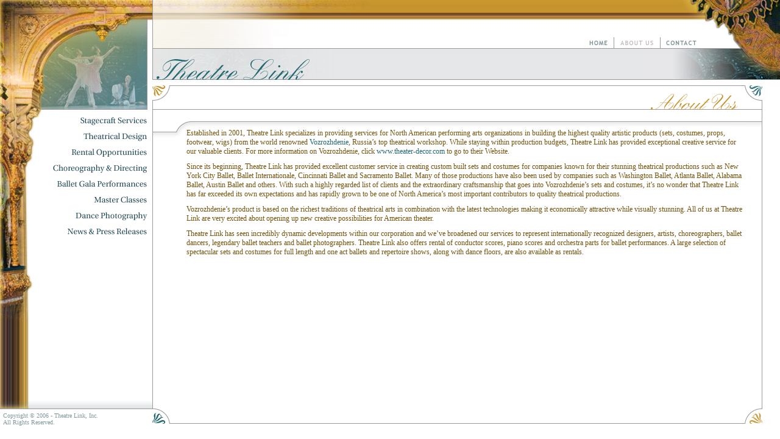

--- FILE ---
content_type: text/html
request_url: http://www.theatre-link.net/about_us.html
body_size: 17750
content:
<!DOCTYPE HTML PUBLIC "-//W3C//DTD HTML 4.01 Transitional//EN">
<html>
<head>
<title>about_us</title>
<meta http-equiv="Content-Type" content="text/html; charset=iso-8859-1">
<meta name="Keywords" content="Eldar Aliev,Eldar,Aliev,Theatre Link, Vozrozhdenie, artistic products, sets, props, costumes, quality theatrical productions">
<meta name="Description" content="Established in 2001, Theatre Link specializes in providing services for North American performing arts organizations in building the highest quality artistic products...">
<meta name ="Robots" content="ALL">
<meta name="author" content="Theatre Link">
<meta name="copyright" content="&copy; 2006 - Theatre Link, Inc.">
<meta http-equiv="Content-Language" content="en-us">
<script language="JavaScript" type="text/JavaScript">
<!--
function MM_preloadImages() { //v3.0
  var d=document; if(d.images){ if(!d.MM_p) d.MM_p=new Array();
    var i,j=d.MM_p.length,a=MM_preloadImages.arguments; for(i=0; i<a.length; i++)
    if (a[i].indexOf("#")!=0){ d.MM_p[j]=new Image; d.MM_p[j++].src=a[i];}}
}

function MM_findObj(n, d) { //v4.01
  var p,i,x;  if(!d) d=document; if((p=n.indexOf("?"))>0&&parent.frames.length) {
    d=parent.frames[n.substring(p+1)].document; n=n.substring(0,p);}
  if(!(x=d[n])&&d.all) x=d.all[n]; for (i=0;!x&&i<d.forms.length;i++) x=d.forms[i][n];
  for(i=0;!x&&d.layers&&i<d.layers.length;i++) x=MM_findObj(n,d.layers[i].document);
  if(!x && d.getElementById) x=d.getElementById(n); return x;
}

function MM_swapImgRestore() { //v3.0
  var i,x,a=document.MM_sr; for(i=0;a&&i<a.length&&(x=a[i])&&x.oSrc;i++) x.src=x.oSrc;
}

function MM_swapImage() { //v3.0
  var i,j=0,x,a=MM_swapImage.arguments; document.MM_sr=new Array; for(i=0;i<(a.length-2);i+=3)
   if ((x=MM_findObj(a[i]))!=null){document.MM_sr[j++]=x; if(!x.oSrc) x.oSrc=x.src; x.src=a[i+2];}
}
//-->
</script>
<link href="text.css" rel="stylesheet" type="text/css">
</head>

<body leftmargin="0" topmargin="0" marginwidth="0" marginheight="0" onLoad="MM_preloadImages('images/link_top_home2.gif','images/link_top_contact2.gif','images/menu_stagecraft2.gif','images/menu_theatrical2.gif','images/menu_rental2.gif','images/menu_choreography2.gif','images/menu_ballet2.gif','images/menu_master2.gif','images/menu_dance2.gif')">
<div id="news" style="position:absolute; width:166px; height:26px; z-index:1; left: 84; top: 367;"><a href="news.html" onMouseOut="MM_swapImgRestore()" onMouseOver="MM_swapImage('Image34','','images/menu_news2.gif',1)"><img src="images/menu_news.gif" alt="news and press releases" name="Image34" width="166" height="26" border="0"></a></div>
<table width="100%" height="100%" border="0" cellpadding="0" cellspacing="0">
  <tr>
    <td height="191" align="left" valign="top"> 
      <table width="100%" border="0" cellpadding="0" cellspacing="0">
        <tr>
          <td width="250" align="left" valign="top"> <img src="images/top_left_arch.jpg" width="250" height="191"></td>
          <td align="left" valign="top"><table width="100%" border="0" cellspacing="0" cellpadding="0">
              <tr> 
                <td><table width="100%" border="0" cellspacing="0" cellpadding="0">
                    <tr> 
                      <td align="left" valign="top" background="images/top_center_bcgrnd.jpg"><img src="images/transparent.gif" width="358" height="61"></td>
                      <td width="162" align="right" valign="top"><a href="http://email.theatre-link.net"><img src="images/top_right_curtain.jpg" width="162" height="61" border="0"></a></td>
                    </tr>
                  </table></td>
              </tr>
              <tr> 
                <td align="left" valign="top"><table width="100%" border="0" cellspacing="0" cellpadding="0">
                    <tr> 
                      <td align="left"><img src="images/top_center_row2.jpg" width="198" height="18"></td>
                      <td align="right" valign="top"><table width="322" border="0" cellspacing="0" cellpadding="0">
                          <tr> 
                            <td><a href="index.html" onMouseOut="MM_swapImgRestore()" onMouseOver="MM_swapImage('home','','images/link_top_home2.gif',1)"><img src="images/link_top_home.gif" alt="home" name="home" width="50" height="18" border="0"></a></td>
                            <td><img src="images/link_top_about2.gif" alt="aboutus" name="aboutus" width="76" height="18" border="0"></td>
                            <td><a href="contact.html" onMouseOut="MM_swapImgRestore()" onMouseOver="MM_swapImage('contact','','images/link_top_contact2.gif',1)"><img src="images/link_top_contact.gif" alt="contact" name="contact" width="66" height="18" border="0"></a></td>
                            <td align="right" valign="top"><img src="images/top_right_curtain2.jpg" width="130" height="18"></td>
                          </tr>
                        </table></td>
                    </tr>
                  </table></td>
              </tr>
              <tr> 
                <td align="left" valign="top"><table width="100%" border="0" cellspacing="0" cellpadding="0">
                    <tr> 
                      <td align="left" valign="top" background="images/top_title_bcgrnd.jpg"><img src="images/transparent.gif" width="295" height="61"></td>
                      <td width="225" align="right" valign="top"><img src="images/top_right_curtain3.jpg" width="225" height="61"></td>
                    </tr>
                  </table></td>
              </tr>
              <tr> 
                <td align="left" valign="top"><table width="100%" border="0" cellspacing="0" cellpadding="0">
                    <tr> 
                      <td align="left" valign="top" background="images/page_frametop_bcgrnd.gif"><img src="images/transparent.gif" width="70" height="51"></td>
                      <td width="450" align="right" valign="top"><img src="images/page_titles_about.gif" width="450" height="51"></td>
                    </tr>
                  </table></td>
              </tr>
            </table></td>
        </tr>
      </table>
    </td>
  </tr>
  <tr>
    <td align="left" valign="top"><table width="100%" height="100%" border="0" cellpadding="0" cellspacing="0">
        <tr>
          <td width="250" valign="top" background="images/side_left_bcgrnd.jpg"><table width="250" border="0" cellspacing="0" cellpadding="0">
              <tr> 
                <td valign="top"><table width="250" border="0" cellspacing="0" cellpadding="0">
                    <tr> 
                      <td><img src="images/side_left.jpg" width="84" height="202"></td>
                      <td><table width="166" border="0" cellspacing="0" cellpadding="0">
                          <tr> 
                            <td><a href="stagecraft_services.html" onMouseOut="MM_swapImgRestore()" onMouseOver="MM_swapImage('stagecraft','','images/menu_stagecraft2.gif',1)"><img src="images/menu_stagecraft.gif" alt="stagecraft" name="stagecraft" width="166" height="20" border="0"></a></td>
                          </tr>
                          <tr> 
                            <td><a href="theatrical_design.html" onMouseOut="MM_swapImgRestore()" onMouseOver="MM_swapImage('theatrical','','images/menu_theatrical2.gif',1)"><img src="images/menu_theatrical.gif" alt="theatrical" name="theatrical" width="166" height="26" border="0"></a></td>
                          </tr>
                          <tr> 
                            <td><a href="rental_opportunities.html" onMouseOut="MM_swapImgRestore()" onMouseOver="MM_swapImage('rental','','images/menu_rental2.gif',1)"><img src="images/menu_rental.gif" alt="rental" name="rental" width="166" height="26" border="0"></a></td>
                          </tr>
                          <tr> 
                            <td><a href="eldar_aliev.html" onMouseOut="MM_swapImgRestore()" onMouseOver="MM_swapImage('choreography','','images/menu_choreography2.gif',1)"><img src="images/menu_choreography.gif" alt="choreography" name="choreography" width="166" height="26" border="0"></a></td>
                          </tr>
                          <tr> 
                            <td><a href="ballet_performances.html" onMouseOut="MM_swapImgRestore()" onMouseOver="MM_swapImage('ballet','','images/menu_ballet2.gif',1)"><img src="images/menu_ballet.gif" alt="ballet" name="ballet" width="166" height="26" border="0"></a></td>
                          </tr>
                          
                          <tr> 
                            <td><a href="master_classes.html" onMouseOut="MM_swapImgRestore()" onMouseOver="MM_swapImage('master','','images/menu_master2.gif',1)"><img src="images/menu_master.gif" alt="master" name="master" width="166" height="26" border="0"></a></td>
                          </tr>
                          <tr> 
                            <td><a href="dance_photography.html" onMouseOut="MM_swapImgRestore()" onMouseOver="MM_swapImage('photography','','images/menu_dance2.gif',1)"><img src="images/menu_dance.gif" alt="photography" name="photography" width="166" height="26" border="0"></a></td>
                          </tr>
                          <tr>
                            <td><img src="images/transparent.gif" width="50" height="26"></td>
                          </tr>
                      </table></td>
                    </tr>
                  </table></td>
              </tr>
              <tr> 
                <td valign="top"><img src="images/side_left3.jpg" width="250" height="139"></td>
              </tr>
              <tr> 
                <td>&nbsp;</td>
              </tr>
            </table></td>
          <td width="1" bgcolor="#999999"><img src="images/transparent.gif" width="1" height="1"></td>
          <td align="left" valign="top"><table width="100%" height="100%" border="0" cellpadding="0" cellspacing="0">
              <tr> 
                <td width="55" align="left" valign="top" bgcolor="#FFFFFF"><img src="images/content_line_curve.gif" width="55" height="46"> 
                </td>
                <td rowspan="2" align="left" valign="top"><table width="100%" border="0" cellspacing="0" cellpadding="0">
                    <tr> 
                      <td height="20" background="images/content_line_bcgrnd.gif" bgcolor="#FFFFFF"><img src="images/transparent.gif" width="420" height="20"></td>
                    </tr>
                    <tr> 
                      <td><table width="100%" border="0" cellspacing="0" cellpadding="0">
                          <tr> 
                            <td align="left" valign="top" class="text">Established 
                              in 2001, Theatre Link specializes in providing services 
                              for North American performing arts organizations 
                              in building the highest quality artistic products 
                              (sets, costumes, props, footwear, wigs) from the 
                              world renowned <a href="http://www.theater-decor.com">Vozrozhdenie</a>, 
                              Russia&#8217;s top theatrical workshop. While staying 
                              within production budgets, Theatre Link has provided 
                              exceptional creative service for our valuable clients. 
                              For more information on Vozrozhdenie, click <a href="http://www.theater-decor.com">www.theater-decor.com</a> 
                              to go to their Website.</td>
                            <td width="30" align="left" valign="top">&nbsp;</td>
                          </tr>
                        </table></td>
                    </tr>
                    <tr> 
                      <td><img src="images/transparent.gif" width="10" height="10"></td>
                    </tr>
                    <tr> 
                      <td valign="top"><table width="100%" border="0" cellspacing="0" cellpadding="0">
                          <tr> 
                            <td align="left" valign="top" class="text">Since its 
                              beginning, Theatre Link has provided excellent customer 
                              service in creating custom built sets and costumes 
                              for companies known for their stunning theatrical 
                              productions such as New York City Ballet, Ballet 
                              Internationale, Cincinnati Ballet and Sacramento 
                              Ballet. Many of those productions have also been 
                              used by companies such as Washington Ballet, Atlanta 
                              Ballet, Alabama Ballet, Austin Ballet and others. 
                              With such a highly regarded list of clients and 
                              the extraordinary craftsmanship that goes into Vozrozhdenie&#8217;s 
                              sets and costumes, it&#8217;s no wonder that Theatre 
                              Link has far exceeded its own expectations and has 
                              rapidly grown to be one of North America&#8217;s 
                              most important contributors to quality theatrical 
                              productions.</td>
                            <td width="30" align="left" valign="top">&nbsp;</td>
                          </tr>
                        </table></td>
                    </tr>
                    <tr> 
                      <td><img src="images/transparent.gif" width="10" height="10"></td>
                    </tr>
                    <tr> 
                      <td align="left" valign="top"><table width="100%" border="0" cellspacing="0" cellpadding="0">
                          <tr> 
                            <td align="left" valign="top" class="text">Vozrozhdenie&#8217;s 
                              product is based on the richest traditions of theatrical 
                              arts in combination with the latest technologies 
                              making it economically attractive while visually 
                              stunning. All of us at Theatre Link are very excited 
                              about opening up new creative possibilities for 
                              American theater.</td>
                            <td width="30" align="left" valign="top">&nbsp;</td>
                          </tr>
                        </table></td>
                    </tr>
                    <tr> 
                      <td><img src="images/transparent.gif" width="10" height="10"></td>
                    </tr>
                    <tr>
                      <td align="left" valign="top"><table width="100%" border="0" cellspacing="0" cellpadding="0">
                          <tr> 
                            <td align="left" valign="top" class="text">Theatre 
                              Link has seen incredibly dynamic developments within 
                              our corporation and we&#8217;ve broadened our services 
                              to represent internationally recognized designers, 
                              artists, choreographers, ballet dancers, legendary 
                              ballet teachers and ballet photographers. Theatre 
                              Link also offers rental of conductor scores, piano 
                              scores and orchestra parts for ballet performances. 
                              A large selection of spectacular sets and costumes 
                              for full length and one act ballets and repertoire 
                              shows, along with dance 
                              floors, are also available as rentals.</td>
                            <td width="30" align="left" valign="top">&nbsp;</td>
                          </tr>
                        </table></td>
                    </tr>
                  </table></td>
              </tr>
              <tr> 
                <td align="center" valign="middle" bgcolor="#FFFFFF">&nbsp;</td>
              </tr>
            </table></td>
          <td width="1" bgcolor="#999999"><img src="images/transparent.gif" width="1" height="1"></td>
          <td width="29"><img src="images/transparent.gif" width="29" height="10"></td>
        </tr>
      </table></td>
  </tr>
  <tr>
    <td height="65" valign="top"><table width="100%" border="0" cellspacing="0" cellpadding="0">
        <tr>
          <td width="250" valign="top"><table width="250" border="0" cellspacing="0" cellpadding="0">
              <tr>
                <td><img src="images/side_left_bottom.jpg" width="250" height="16"></td>
              </tr>
              <tr>
                <td valign="top"><table width="250" border="0" cellspacing="0" cellpadding="5">
                    <tr> 
                      <td class="copyright">Copyright &copy; 2006 - Theatre Link, 
                        Inc. <br>
                        All Rights Reserved.</td>
                    </tr>
                  </table></td>
              </tr>
            </table></td>
          <td background="images/template_bottom_bcgrnd.gif"><img src="images/transparent.gif" width="452" height="49"></td>
          <td width="68" align="right" valign="top"><img src="images/page_bottomframe.gif" width="68" height="49"></td>
        </tr>
      </table></td>
  </tr>
</table>
</body>
</html>


--- FILE ---
content_type: text/css
request_url: http://www.theatre-link.net/text.css
body_size: 1722
content:
.text {
	font-family: "Times New Roman", Times, serif;
	font-size: 12px;
	font-style: normal;
	font-weight: normal;
	color: #72530C;
	text-decoration: none;
}
.boldertext {
	font-size: 12px;
	font-style: normal;
	color: #72530C;
	text-decoration: none;
	font-family: "Times New Roman", Times, serif;
	font-weight: bolder;
}
.boldertextred {
	font-family: "Times New Roman", Times, serif;
	font-size: 12px;
	font-style: normal;
	font-weight: bolder;
	color: #236770;
	text-decoration: none;
}
.headerred {
	font-family: "Times New Roman", Times, serif;
	font-size: 14px;
	font-style: normal;
	font-weight: bolder;
	color: #236770;
	text-decoration: none;
}
.headertext {
	font-family: Arial, Helvetica, sans-serif;
	font-size: 14px;
	font-style: normal;
	font-weight: bolder;
	color: #72530C;
	text-decoration: none;
}
a {
	font-family: "Times New Roman", Times, serif;
	font-size: 12px;
	font-style: normal;
	font-weight: normal;
	color: #236770;
	text-decoration: none;
}
h1 {
	font-family: "Times New Roman", Times, serif;
	font-size: 12px;
	font-style: normal;
	font-weight: bolder;
	color: #236770;
	text-decoration: none;
}
.textred {
	font-family: "Times New Roman", Times, serif;
	font-size: 12px;
	font-style: normal;
	font-weight: normal;
	color: #236770;
	text-decoration: none;
}
.copyright {
	font-family: "Times New Roman", Times, serif;
	font-size: 10px;
	font-style: normal;
	font-weight: normal;
	color: #83999C;
	text-decoration: none;
}
.photocredit {
	font-family: "Times New Roman", Times, serif;
	font-size: 10px;
	font-style: normal;
	font-weight: normal;
	color: #999999;
	text-decoration: none;
}